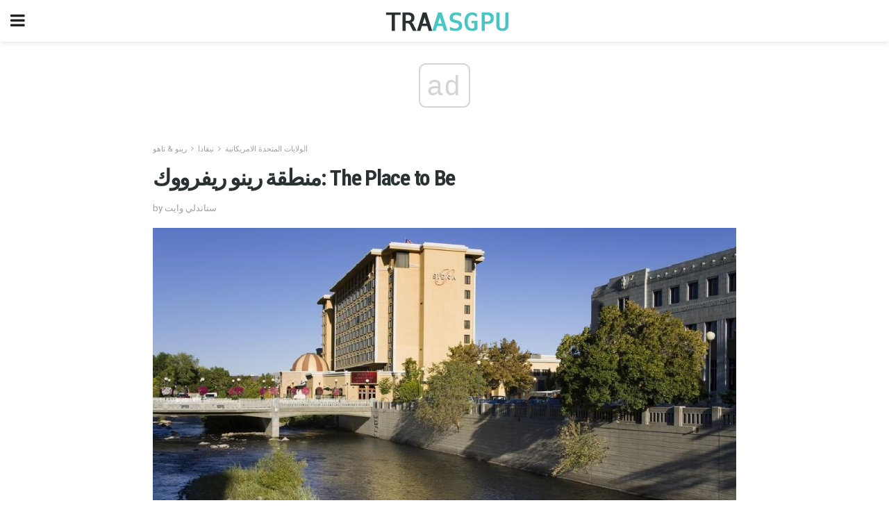

--- FILE ---
content_type: text/html; charset=UTF-8
request_url: https://ar.traasgpu.com/%D9%85%D9%86%D8%B7%D9%82%D8%A9-%D8%B1%D9%8A%D9%86%D9%88-%D8%B1%D9%8A%D9%81%D8%B1%D9%88%D9%88%D9%83-the-place-to-be/
body_size: 14738
content:
<!doctype html>
<html amp>
<head>
<meta charset="utf-8">
<meta name="viewport" content="width=device-width,initial-scale=1,minimum-scale=1,maximum-scale=1,user-scalable=no">
<link rel="canonical" href="https://ar.traasgpu.com/%D9%85%D9%86%D8%B7%D9%82%D8%A9-%D8%B1%D9%8A%D9%86%D9%88-%D8%B1%D9%8A%D9%81%D8%B1%D9%88%D9%88%D9%83-the-place-to-be/">
<script custom-element="amp-sidebar" src="https://cdn.ampproject.org/v0/amp-sidebar-0.1.js" async></script>
<link rel="icon" href="https://ar.traasgpu.com/wp-content/themes/jnews-travel/images/cropped-favicon-32x32.png" sizes="32x32" />
<link rel="icon" href="https://ar.traasgpu.com/wp-content/themes/jnews-travel/images/cropped-favicon-192x192.png" sizes="192x192" />
<link rel="apple-touch-icon-precomposed" href="https://ar.traasgpu.com/wp-content/themes/jnews-travel/images/cropped-favicon-180x180.png" />
<link href="https://maxcdn.bootstrapcdn.com/font-awesome/4.7.0/css/font-awesome.min.css" rel="stylesheet" type="text/css">
<title>منطقة رينو ريفرووك: The Place to Be</title>

<script src="https://cdn.ampproject.org/v0.js" async></script>
<link rel="stylesheet" href="https://fonts.googleapis.com/css?family=Roboto%3Aregular%2C700%7CRoboto+Condensed%3Aregular%2C700" >
<style amp-boilerplate>body{-webkit-animation:-amp-start 8s steps(1,end) 0s 1 normal both;-moz-animation:-amp-start 8s steps(1,end) 0s 1 normal both;-ms-animation:-amp-start 8s steps(1,end) 0s 1 normal both;animation:-amp-start 8s steps(1,end) 0s 1 normal both}@-webkit-keyframes -amp-start{from{visibility:hidden}to{visibility:visible}}@-moz-keyframes -amp-start{from{visibility:hidden}to{visibility:visible}}@-ms-keyframes -amp-start{from{visibility:hidden}to{visibility:visible}}@-o-keyframes -amp-start{from{visibility:hidden}to{visibility:visible}}@keyframes -amp-start{from{visibility:hidden}to{visibility:visible}}</style>
<noscript>
	<style amp-boilerplate>body{-webkit-animation:none;-moz-animation:none;-ms-animation:none;animation:none}</style>
</noscript>
<style amp-custom>
	/*** Generic WP ***/
	/*.alignright {
	float: right;
	}
	.alignleft {
	float: left;
	}*/
	.aligncenter {
	display: block;
	margin-left: auto;
	margin-right: auto;
	}
	.amp-wp-enforced-sizes {
	/** Our sizes fallback is 100vw, and we have a padding on the container; the max-width here prevents the element from overflowing. **/
	max-width: 100%;
	margin: 0 auto;
	}
	.amp-wp-unknown-size img {
	/** Worst case scenario when we can't figure out dimensions for an image. **/
	/** Force the image into a box of fixed dimensions and use object-fit to scale. **/
	object-fit: contain;
	}
	/* Clearfix */
	.clearfix:before, .clearfix:after {
	content: " ";
	display: table;
	}
	.clearfix:after {
	clear: both;
	}
	/*** Theme Styles ***/
	.amp-wp-content, .amp-wp-title-bar div {
	margin: 0 auto;
	max-width: 600px;
	}
	body, html {
	height: 100%;
	margin: 0;
	}
	body {
	background-color: #FFFFFF;
	color: #3c4344;
	font-family: -apple-system, BlinkMacSystemFont, "Segoe UI", "Roboto", "Oxygen-Sans", "Ubuntu", "Cantarell", "Helvetica Neue", sans-serif;
	font-size: 14px;
	line-height: 1.785714285714286em;
	text-rendering: optimizeLegibility;
	-webkit-font-smoothing: antialiased;
	-moz-osx-font-smoothing: grayscale;
	}
	h1,
	h2,
	h3,
	h4,
	h5,
	h6,
	.amp-wp-title {
	color: #293132;
	}
	body,
	input,
	textarea,
	select,
	.chosen-container-single .chosen-single,
	.btn,
	.button {
	font-family: Roboto;
	}
	.amp-wp-title {
	font-family: Roboto Condensed;
	}
	::-moz-selection {
	background: #fde69a;
	color: #212121;
	text-shadow: none;
	}
	::-webkit-selection {
	background: #fde69a;
	color: #212121;
	text-shadow: none;
	}
	::selection {
	background: #fde69a;
	color: #212121;
	text-shadow: none;
	}
	p, ol, ul, figure {
	margin: 0 0 1em;
	padding: 0;
	}
	a, a:visited {
	text-decoration: none;
	}
	a:hover, a:active, a:focus {
	color: #212121;
	}
	/*** Global Color ***/
	a,
	a:visited,
	#breadcrumbs a:hover,
	.amp-related-content h3 a:hover,
	.amp-related-content h3 a:focus,
	.bestprice .price, .jeg_review_title
	{
	color: #49c5c4;
	}
	/*** Header ***/
	.amp-wp-header {
	text-align: center;
	background-color: #fff;
	height: 60px;
	box-shadow: 0 2px 6px rgba(0, 0, 0,.1);
	}
	.amp-wp-header.dark {
	background-color: #212121;
	}
	.amp-wp-header .jeg_mobile_logo {
	background-image: url(https://ar.traasgpu.com/wp-content/themes/jnews-travel/images/travel_logo.png);
	}
	@media
	only screen and (-webkit-min-device-pixel-ratio: 2),
	only screen and (   min--moz-device-pixel-ratio: 2),
	only screen and (     -o-min-device-pixel-ratio: 2/1),
	only screen and (        min-device-pixel-ratio: 2),
	only screen and (                min-resolution: 192dpi),
	only screen and (                min-resolution: 2dppx) {
	.amp-wp-header .jeg_mobile_logo {
	background-image: url(https://ar.traasgpu.com/wp-content/themes/jnews-travel/images/travel_logo2x.png);
	background-size: 180px;
	}
	}
	.amp-wp-header div {
	color: #fff;
	font-size: 1em;
	font-weight: 400;
	margin: 0 auto;
	position: relative;
	display: block;
	width: 100%;
	height: 100%;
	}
	.amp-wp-header a {
	text-align: center;
	width: 100%;
	height: 100%;
	display: block;
	background-position: center center;
	background-repeat: no-repeat;
	}
	.amp-wp-site-icon {
	vertical-align: middle;
	}
	/*** Article ***/
	.amp-wp-article {
	color: #333;
	font-size: 16px;
	line-height: 1.625em;
	margin: 22px auto 30px;
	padding: 0 15px;
	max-width: 840px;
	overflow-wrap: break-word;
	word-wrap: break-word;
	}
	/* Article Breadcrumb */
	.amp-wp-breadcrumb {
	margin: -5px auto 10px;
	font-size: 11px;
	color: #a0a0a0;
	}
	#breadcrumbs a {
	color: #53585c;
	}
	#breadcrumbs .fa {
	padding: 0 3px
	}
	#breadcrumbs .breadcrumb_last_link a {
	color: #a0a0a0
	}
	/* Article Header */
	.amp-wp-article-header {
	margin-bottom: 15px;
	}
	.amp-wp-title {
	display: block;
	width: 100%;
	font-size: 32px;
	font-weight: bold;
	line-height: 1.15;
	margin: 0 0 .4em;
	letter-spacing: -0.04em;
	}
	/* Article Meta */
	.amp-wp-meta {
	color: #a0a0a0;
	list-style: none;
	font-size: smaller;
	}
	.amp-wp-meta li {
	display: inline-block;
	line-height: 1;
	}
	.amp-wp-byline amp-img, .amp-wp-byline .amp-wp-author {
	display: inline-block;
	}
	.amp-wp-author a {
	font-weight: bold;
	}
	.amp-wp-byline amp-img {
	border-radius: 100%;
	position: relative;
	margin-right: 6px;
	vertical-align: middle;
	}
	.amp-wp-posted-on {
	margin-left: 5px;
	}
	.amp-wp-posted-on:before {
	content: '\2014';
	margin-right: 5px;
	}
	/* Featured image */
	/* .amp-wp-article .amp-wp-article-featured-image {
	margin: 0 -15px 15px;
	max-width: none;
	} */
	.amp-wp-article-featured-image amp-img {
	margin: 0 auto;
	}
	.amp-wp-article-featured-image.wp-caption .wp-caption-text {
	margin: 0 18px;
	}
	/* Social Share */
	.jeg_share_amp_container {
	margin: 0 0 15px;
	}
	.jeg_sharelist {
	float: none;
	display: -webkit-flex;
	display: -ms-flexbox;
	display: flex;
	-webkit-flex-wrap: wrap;
	-ms-flex-wrap: wrap;
	flex-wrap: wrap;
	-webkit-align-items: flex-start;
	-ms-flex-align: start;
	align-items: flex-start;
	}
	.jeg_share_button a {
	display: -webkit-flex;
	display: -ms-flexbox;
	display: flex;
	-webkit-flex: 1;
	-ms-flex: 1;
	flex: 1;
	-webkit-justify-content: center;
	-ms-flex-pack: center;
	justify-content: center;
	-webkit-backface-visibility: hidden;
	backface-visibility: hidden;
	}
	.jeg_share_button a {
	float: left;
	width: auto;
	height: 32px;
	line-height: 32px;
	white-space: nowrap;
	padding: 0 10px;
	color: #fff;
	background: #212121;
	margin: 0 5px 5px 0;
	border-radius: 3px;
	text-align: center;
	-webkit-transition: .2s;
	-o-transition: .2s;
	transition: .2s;
	}
	.jeg_share_button a:last-child {
	margin-right: 0
	}
	.jeg_share_button a:hover {
	opacity: .75
	}
	.jeg_share_button a > span {
	display: none;
	}
	.jeg_share_button .fa {
	font-size: 16px;
	line-height: inherit;
	}
	.jeg_share_button .jeg_btn-facebook {
	background: #45629f;
	}
	.jeg_share_button .jeg_btn-twitter {
	background: #5eb2ef;
	}
	.jeg_share_button .jeg_btn-pinterest {
	background: #e02647;
	}
	.jeg_share_button .jeg_btn-google-plus {
	background: #df5443;
	}
	/*** Article Content ***/
	.amp-wp-article-content {
	color: #3c4344;
	}
	.amp-wp-article-content ul, .amp-wp-article-content ol {
	margin: 0 0 1.5em 1.5em;
	}
	.amp-wp-article-content li {
	margin-bottom: 0.5em;
	}
	.amp-wp-article-content ul {
	list-style: square;
	}
	.amp-wp-article-content ol {
	list-style: decimal;
	}
	.amp-wp-article-content ul.fa-ul {
	list-style: none;
	margin-left: inherit;
	padding-left: inherit;
	}
	.amp-wp-article-content amp-img {
	margin: 0 auto 15px;
	}
	.amp-wp-article-content .wp-caption amp-img {
	margin-bottom: 0px;
	}
	.amp-wp-article-content amp-img.alignright {
	margin: 5px -15px 15px 15px;
	max-width: 60%;
	}
	.amp-wp-article-content amp-img.alignleft {
	margin: 5px 15px 15px -15px;
	max-width: 60%;
	}
	.amp-wp-article-content h1, .amp-wp-article-content h2, .amp-wp-article-content h3, .amp-wp-article-content h4, .amp-wp-article-content h5, .amp-wp-article-content h6 {
	font-weight: 500;
	}
	dt {
	font-weight: 600;
	}
	dd {
	margin-bottom: 1.25em;
	}
	em, cite {
	font-style: italic;
	}
	ins {
	background: #fcf8e3;
	}
	sub, sup {
	font-size: 62.5%;
	}
	sub {
	vertical-align: sub;
	bottom: 0;
	}
	sup {
	vertical-align: super;
	top: 0.25em;
	}
	/* Table */
	table {
	width: 100%;
	margin: 1em 0 30px;
	line-height: normal;
	color: #7b7b7b;
	}
	tr {
	border-bottom: 1px solid #eee;
	}
	tbody tr:hover {
	color: #53585c;
	background: #f7f7f7;
	}
	thead tr {
	border-bottom: 2px solid #eee;
	}
	th, td {
	font-size: 0.85em;
	padding: 8px 20px;
	text-align: left;
	border-left: 1px solid #eee;
	border-right: 1px solid #eee;
	}
	th {
	color: #53585c;
	font-weight: bold;
	vertical-align: middle;
	}
	tbody tr:last-child, th:first-child, td:first-child, th:last-child, td:last-child {
	border: 0;
	}
	/* Quotes */
	blockquote {
	display: block;
	color: #7b7b7b;
	font-style: italic;
	padding-left: 1em;
	border-left: 4px solid #eee;
	margin: 0 0 15px 0;
	}
	blockquote p:last-child {
	margin-bottom: 0;
	}
	/* Captions */
	.wp-caption {
	max-width: 100%;
	box-sizing: border-box;
	}
	.wp-caption.alignleft {
	margin: 5px 20px 20px 0;
	}
	.wp-caption.alignright {
	margin: 5px 0 20px 20px;
	}
	.wp-caption .wp-caption-text {
	margin: 3px 0 1em;
	font-size: 12px;
	color: #a0a0a0;
	text-align: center;
	}
	.wp-caption a {
	color: #a0a0a0;
	text-decoration: underline;
	}
	/* AMP Media */
	amp-carousel {
	margin-top: -25px;
	}
	.amp-wp-article-content amp-carousel amp-img {
	border: none;
	}
	amp-carousel > amp-img > img {
	object-fit: contain;
	}
	.amp-wp-iframe-placeholder {
	background-color: #212121;
	background-size: 48px 48px;
	min-height: 48px;
	}
	/* Shortcodes */
	.intro-text {
	font-size: larger;
	line-height: 1.421em;
	letter-spacing: -0.01em;
	}
	.dropcap {
	display: block;
	float: left;
	margin: 0.04em 0.2em 0 0;
	color: #212121;
	font-size: 3em;
	line-height: 1;
	padding: 10px 15px;
	}
	.dropcap.rounded {
	border-radius: 10px;
	}
	/* Pull Quote */
	.pullquote {
	font-size: larger;
	border: none;
	padding: 0 1em;
	position: relative;
	text-align: center;
	}
	.pullquote:before, .pullquote:after {
	content: '';
	display: block;
	width: 50px;
	height: 2px;
	background: #eee;
	}
	.pullquote:before {
	margin: 1em auto 0.65em;
	}
	.pullquote:after {
	margin: 0.75em auto 1em;
	}
	/* Article Review */
	.jeg_review_wrap {
	border-top: 3px solid #eee;
	padding-top: 20px;
	margin: 40px 0;
	}
	.jeg_reviewheader {
	margin-bottom: 20px;
	}
	.jeg_review_title {
	font-weight: bold;
	margin: 0 0 20px;
	}
	.jeg_review_wrap .jeg_review_subtitle {
	font-size: smaller;
	line-height: 1.4em;
	margin: 0 0 5px;
	}
	.jeg_review_wrap h3 {
	font-size: 16px;
	font-weight: bolder;
	margin: 0 0 10px;
	text-transform: uppercase;
	}
	.review_score {
	float: left;
	color: #fff;
	text-align: center;
	width: 70px;
	margin-right: 15px;
	}
	.review_score .score_text {
	background: rgba(0, 0, 0, 0.08);
	}
	.score_good {
	background: #0D86F7;
	}
	.score_avg {
	background: #A20DF7;
	}
	.score_bad {
	background: #F70D0D;
	}
	.score_value {
	display: block;
	font-size: 26px;
	font-weight: bold;
	line-height: normal;
	padding: 10px 0;
	}
	.score_value .percentsym {
	font-size: 50%;
	vertical-align: super;
	margin-right: -0.45em;
	}
	.score_text {
	display: block;
	padding: 3px 0;
	font-size: 12px;
	letter-spacing: 1.5px;
	text-transform: uppercase;
	text-rendering: auto;
	-webkit-font-smoothing: auto;
	-moz-osx-font-smoothing: auto;
	}
	.jeg_reviewdetail {
	margin-bottom: 30px;
	background: #f5f5f5;
	border-radius: 3px;
	width: 100%;
	}
	.conspros {
	padding: 15px 20px;
	}
	.jeg_reviewdetail .conspros:first-child {
	border-bottom: 1px solid #e0e0e0;
	}
	.jeg_reviewdetail ul {
	margin: 0;
	list-style-type: none;
	font-size: smaller;
	}
	.jeg_reviewdetail li {
	padding-left: 22px;
	position: relative;
	}
	.jeg_reviewdetail li > i {
	color: #a0a0a0;
	position: absolute;
	left: 0;
	top: -1px;
	font-style: normal;
	font-size: 14px;
	}
	.jeg_reviewdetail li > i:before {
	font-family: 'FontAwesome';
	content: "\f00c";
	display: inline-block;
	text-rendering: auto;
	-webkit-font-smoothing: antialiased;
	-moz-osx-font-smoothing: grayscale;
	}
	.jeg_reviewdetail .conspros:last-child li > i:before {
	content: "\f00d";
	}
	/* Review Breakdown */
	.jeg_reviewscore {
	padding: 15px 20px;
	border: 2px solid #eee;
	border-radius: 3px;
	margin-bottom: 30px;
	}
	.jeg_reviewscore ul {
	margin: 0;
	font-family: inherit;
	}
	.jeg_reviewscore li {
	margin: 1em 0;
	padding: 0;
	font-size: 13px;
	list-style: none;
	}
	/* Review Stars */
	.jeg_review_stars {
	font-size: 14px;
	color: #F7C90D;
	}
	.jeg_reviewstars li {
	border-top: 1px dotted #eee;
	padding-top: 8px;
	margin: 8px 0;
	}
	.jeg_reviewstars .reviewscore {
	float: right;
	font-size: 18px;
	color: #F7C90D;
	}
	/* Review Bars */
	.jeg_reviewbars .reviewscore {
	font-weight: bold;
	float: right;
	}
	.jeg_reviewbars .jeg_reviewbar_wrap, .jeg_reviewbars .barbg {
	height: 4px;
	border-radius: 2px;
	}
	.jeg_reviewbars .jeg_reviewbar_wrap {
	position: relative;
	background: #eee;
	clear: both;
	}
	.jeg_reviewbars .barbg {
	position: relative;
	display: block;
	background: #F7C90D;
	background: -moz-linear-gradient(left, rgba(247, 201, 13, 1) 0%, rgba(247, 201, 13, 1) 45%, rgba(247, 126, 13, 1) 100%);
	background: -webkit-linear-gradient(left, rgba(247, 201, 13, 1) 0%, rgba(247, 201, 13, 1) 45%, rgba(247, 126, 13, 1) 100%);
	background: linear-gradient(to right, rgba(247, 201, 13, 1) 0%, rgba(247, 201, 13, 1) 45%, rgba(247, 126, 13, 1) 100%);
	filter: progid:DXImageTransform.Microsoft.gradient(startColorstr='#f7c90d', endColorstr='#f77e0d', GradientType=1);
	}
	.jeg_reviewbars .barbg:after {
	width: 10px;
	height: 10px;
	border-radius: 100%;
	background: #fff;
	content: '';
	position: absolute;
	right: 0;
	display: block;
	border: 3px solid #F77E0D;
	top: -3px;
	box-sizing: border-box;
	}
	/* Product Deals */
	.jeg_deals h3 {
	text-transform: none;
	font-size: 18px;
	margin-bottom: 5px;
	font-weight: bold;
	}
	.dealstitle p {
	font-size: smaller;
	}
	.bestprice {
	margin-bottom: 1em;
	}
	.bestprice h4 {
	font-size: smaller;
	font-weight: bold;
	text-transform: uppercase;
	display: inline;
	}
	.bestprice .price {
	font-size: 1em;
	}
	.jeg_deals .price {
	font-weight: bold;
	}
	.jeg_deals a {
	color: #212121
	}
	/* Deals on Top Article */
	.jeg_deals_float {
	width: 100%;
	padding: 10px 15px 15px;
	background: #f5f5f5;
	border-radius: 3px;
	margin: 0 0 1.25em;
	box-sizing: border-box;
	}
	.jeg_deals_float h3 {
	font-size: smaller;
	margin: 0 0 5px;
	}
	.jeg_deals_float .jeg_storelist li {
	padding: 3px 7px;
	font-size: small;
	}
	ul.jeg_storelist {
	list-style: none;
	margin: 0;
	border: 1px solid #e0e0e0;
	font-family: inherit;
	}
	.jeg_storelist li {
	background: #fff;
	border-bottom: 1px solid #e0e0e0;
	padding: 5px 10px;
	margin: 0;
	font-size: 13px;
	}
	.jeg_storelist li:last-child {
	border-bottom: 0
	}
	.jeg_storelist li .priceinfo {
	float: right;
	}
	.jeg_storelist .productlink {
	display: inline-block;
	padding: 0 10px;
	color: #fff;
	border-radius: 2px;
	font-size: 11px;
	line-height: 20px;
	margin-left: 5px;
	text-transform: uppercase;
	font-weight: bold;
	}
	/* Article Footer Meta */
	.amp-wp-meta-taxonomy {
	display: block;
	list-style: none;
	margin: 20px 0;
	border-bottom: 2px solid #eee;
	}
	.amp-wp-meta-taxonomy span {
	font-weight: bold;
	}
	.amp-wp-tax-category, .amp-wp-tax-tag {
	font-size: smaller;
	line-height: 1.4em;
	margin: 0 0 1em;
	}
	.amp-wp-tax-tag span {
	font-weight: bold;
	margin-right: 3px;
	}
	.amp-wp-tax-tag a {
	color: #616161;
	background: #f5f5f5;
	display: inline-block;
	line-height: normal;
	padding: 3px 8px;
	margin: 0 3px 5px 0;
	-webkit-transition: all 0.2s linear;
	-o-transition: all 0.2s linear;
	transition: all 0.2s linear;
	}
	.amp-wp-tax-tag a:hover,
	.jeg_storelist .productlink {
	color: #fff;
	background: #49c5c4;
	}
	/* AMP Related */
	.amp-related-wrapper h2 {
	font-size: 16px;
	font-weight: bold;
	margin-bottom: 10px;
	}
	.amp-related-content {
	margin-bottom: 15px;
	overflow: hidden;
	}
	.amp-related-content amp-img {
	float: left;
	width: 100px;
	}
	.amp-related-text {
	margin-left: 100px;
	padding-left: 15px;
	}
	.amp-related-content h3 {
	font-size: 14px;
	font-weight: 500;
	line-height: 1.4em;
	margin: 0 0 5px;
	}
	.amp-related-content h3 a {
	color: #212121;
	}
	.amp-related-content .amp-related-meta {
	color: #a0a0a0;
	font-size: 10px;
	line-height: normal;
	text-transform: uppercase;
	}
	.amp-related-date {
	margin-left: 5px;
	}
	.amp-related-date:before {
	content: '\2014';
	margin-right: 5px;
	}
	/* AMP Comment */
	.amp-wp-comments-link {
	}
	.amp-wp-comments-link a {
	}
	/* AMP Footer */
	.amp-wp-footer {
	background: #f5f5f5;
	color: #999;
	text-align: center;
	}
	.amp-wp-footer .amp-wp-footer-inner {
	margin: 0 auto;
	padding: 15px;
	position: relative;
	}
	.amp-wp-footer h2 {
	font-size: 1em;
	line-height: 1.375em;
	margin: 0 0 .5em;
	}
	.amp-wp-footer .back-to-top {
	font-size: 11px;
	text-transform: uppercase;
	letter-spacing: 1px;
	}
	.amp-wp-footer p {
	font-size: 12px;
	line-height: 1.5em;
	margin: 1em 2em .6em;
	}
	.amp-wp-footer a {
	color: #53585c;
	text-decoration: none;
	}
	.amp-wp-social-footer a:not(:last-child) {
	margin-right: 0.8em;
	}
	/* AMP Ads */
	.amp_ad_wrapper {
	text-align: center;
	}
	/* AMP Sidebar */
	.toggle_btn,
	.amp-wp-header .jeg_search_toggle {
	color: #212121;
	background: transparent;
	font-size: 24px;
	top: 0;
	left: 0;
	position: absolute;
	display: inline-block;
	width: 50px;
	height: 60px;
	line-height: 60px;
	text-align: center;
	border: none;
	padding: 0;
	outline: 0;
	}
	.amp-wp-header.dark .toggle_btn,
	.amp-wp-header.dark .jeg_search_toggle {
	color: #fff;
	}
	.amp-wp-header .jeg_search_toggle {
	left: auto;
	right: 0;
	}
	#sidebar {
	background-color: #fff;
	width: 100%;
	max-width: 320px;
	}
	#sidebar > div:nth-child(3) {
	display: none;
	}
	.jeg_mobile_wrapper {
	height: 100%;
	overflow-x: hidden;
	overflow-y: auto;
	}
	.jeg_mobile_wrapper .nav_wrap {
	min-height: 100%;
	display: flex;
	flex-direction: column;
	position: relative;
	}
	.jeg_mobile_wrapper .nav_wrap:before {
	content: "";
	position: absolute;
	top: 0;
	left: 0;
	right: 0;
	bottom: 0;
	min-height: 100%;
	z-index: -1;
	}
	.jeg_mobile_wrapper .item_main {
	flex: 1;
	}
	.jeg_mobile_wrapper .item_bottom {
	-webkit-box-pack: end;
	-ms-flex-pack: end;
	justify-content: flex-end;
	}
	.jeg_aside_item {
	display: block;
	padding: 20px;
	border-bottom: 1px solid #eee;
	}
	.item_bottom .jeg_aside_item {
	padding: 10px 20px;
	border-bottom: 0;
	}
	.item_bottom .jeg_aside_item:first-child {
	padding-top: 20px;
	}
	.item_bottom .jeg_aside_item:last-child {
	padding-bottom: 20px;
	}
	.jeg_aside_item:last-child {
	border-bottom: 0;
	}
	.jeg_aside_item:after {
	content: "";
	display: table;
	clear: both;
	}
	/* Mobile Aside Widget */
	.jeg_mobile_wrapper .widget {
	display: block;
	padding: 20px;
	margin-bottom: 0;
	border-bottom: 1px solid #eee;
	}
	.jeg_mobile_wrapper .widget:last-child {
	border-bottom: 0;
	}
	.jeg_mobile_wrapper .widget .jeg_ad_module {
	margin-bottom: 0;
	}
	/* Mobile Menu Account */
	.jeg_aside_item.jeg_mobile_profile {
	display: none;
	}
	/* Mobile Menu */
	.jeg_navbar_mobile_wrapper {
	position: relative;
	z-index: 9;
	}
	.jeg_mobile_menu li a {
	color: #212121;
	margin-bottom: 15px;
	display: block;
	font-size: 18px;
	line-height: 1.444em;
	font-weight: bold;
	position: relative;
	}
	.jeg_mobile_menu li.sfHover > a, .jeg_mobile_menu li a:hover {
	color: #f70d28;
	}
	.jeg_mobile_menu,
	.jeg_mobile_menu ul {
	list-style: none;
	margin: 0px;
	}
	.jeg_mobile_menu ul {
	padding-bottom: 10px;
	padding-left: 20px;
	}
	.jeg_mobile_menu ul li a {
	color: #757575;
	font-size: 15px;
	font-weight: normal;
	margin-bottom: 12px;
	padding-bottom: 5px;
	border-bottom: 1px solid #eee;
	}
	.jeg_mobile_menu.sf-arrows .sfHover .sf-with-ul:after {
	-webkit-transform: rotate(90deg);
	transform: rotate(90deg);
	}
	/** Mobile Socials **/
	.jeg_mobile_wrapper .socials_widget {
	display: -webkit-box;
	display: -ms-flexbox;
	display: flex;
	}
	.jeg_mobile_wrapper .socials_widget a {
	margin-bottom: 0;
	display: block;
	}
	/* Mobile: Social Icon */
	.jeg_mobile_topbar .jeg_social_icon_block.nobg a {
	margin-right: 10px;
	}
	.jeg_mobile_topbar .jeg_social_icon_block.nobg a .fa {
	font-size: 14px;
	}
	/* Mobile Search */
	.jeg_navbar_mobile .jeg_search_wrapper {
	position: static;
	}
	.jeg_navbar_mobile .jeg_search_popup_expand {
	float: none;
	}
	.jeg_search_expanded .jeg_search_popup_expand .jeg_search_toggle {
	position: relative;
	}
	.jeg_navbar_mobile .jeg_search_expanded .jeg_search_popup_expand .jeg_search_toggle:before {
	border-color: transparent transparent #fff;
	border-style: solid;
	border-width: 0 8px 8px;
	content: "";
	right: 0;
	position: absolute;
	bottom: -1px;
	z-index: 98;
	}
	.jeg_navbar_mobile .jeg_search_expanded .jeg_search_popup_expand .jeg_search_toggle:after {
	border-color: transparent transparent #eee;
	border-style: solid;
	border-width: 0 9px 9px;
	content: "";
	right: -1px;
	position: absolute;
	bottom: 0px;
	z-index: 97;
	}
	.jeg_navbar_mobile .jeg_search_popup_expand .jeg_search_form:before,
	.jeg_navbar_mobile .jeg_search_popup_expand .jeg_search_form:after {
	display: none;
	}
	.jeg_navbar_mobile .jeg_search_popup_expand .jeg_search_form {
	width: auto;
	border-left: 0;
	border-right: 0;
	left: -15px;
	right: -15px;
	padding: 20px;
	-webkit-transform: none;
	transform: none;
	}
	.jeg_navbar_mobile .jeg_search_popup_expand .jeg_search_result {
	margin-top: 84px;
	width: auto;
	left: -15px;
	right: -15px;
	border: 0;
	}
	.jeg_navbar_mobile .jeg_search_form .jeg_search_button {
	font-size: 18px;
	}
	.jeg_navbar_mobile .jeg_search_wrapper .jeg_search_input {
	font-size: 18px;
	padding: .5em 40px .5em 15px;
	height: 42px;
	}
	.jeg_navbar_mobile .jeg_nav_left .jeg_search_popup_expand .jeg_search_form:before {
	right: auto;
	left: 16px;
	}
	.jeg_navbar_mobile .jeg_nav_left .jeg_search_popup_expand .jeg_search_form:after {
	right: auto;
	left: 15px;
	}
	.jeg_search_wrapper .jeg_search_input {
	width: 100%;
	vertical-align: middle;
	height: 40px;
	padding: 0.5em 30px 0.5em 14px;
	box-sizing: border-box;
	}
	.jeg_mobile_wrapper .jeg_search_result {
	width: 100%;
	border-left: 0;
	border-right: 0;
	right: 0;
	}
	.admin-bar .jeg_mobile_wrapper {
	padding-top: 32px;
	}
	.admin-bar .jeg_show_menu .jeg_menu_close {
	top: 65px;
	}
	/* Mobile Copyright */
	.jeg_aside_copyright {
	font-size: 11px;
	color: #757575;
	letter-spacing: .5px;
	}
	.jeg_aside_copyright a {
	color: inherit;
	border-bottom: 1px solid #aaa;
	}
	.jeg_aside_copyright p {
	margin-bottom: 1.2em;
	}
	.jeg_aside_copyright p:last-child {
	margin-bottom: 0;
	}
	/* Social Icon */
	.socials_widget a {
	display: inline-block;
	margin: 0 10px 10px 0;
	text-decoration: none;
	}
	.socials_widget.nobg a {
	margin: 0 20px 15px 0;
	}
	.socials_widget a:last-child {
	margin-right: 0
	}
	.socials_widget.nobg a .fa {
	font-size: 18px;
	width: auto;
	height: auto;
	line-height: inherit;
	background: transparent;
	}
	.socials_widget a .fa {
	font-size: 1em;
	display: inline-block;
	width: 38px;
	line-height: 36px;
	white-space: nowrap;
	color: #fff;
	text-align: center;
	-webkit-transition: all 0.2s ease-in-out;
	-o-transition: all 0.2s ease-in-out;
	transition: all 0.2s ease-in-out;
	}
	.socials_widget.circle a .fa {
	border-radius: 100%;
	}
	/* Social Color */
	.socials_widget .jeg_rss .fa {
	background: #ff6f00;
	}
	.socials_widget .jeg_facebook .fa {
	background: #45629f;
	}
	.socials_widget .jeg_twitter .fa {
	background: #5eb2ef;
	}
	.socials_widget .jeg_google-plus .fa {
	background: #df5443;
	}
	.socials_widget .jeg_linkedin .fa {
	background: #0083bb;
	}
	.socials_widget .jeg_instagram .fa {
	background: #125d8f;
	}
	.socials_widget .jeg_pinterest .fa {
	background: #e02647;
	}
	.socials_widget .jeg_behance .fa {
	background: #1e72ff;
	}
	.socials_widget .jeg_dribbble .fa {
	background: #eb5590;
	}
	.socials_widget .jeg_reddit .fa {
	background: #5f99cf;
	}
	.socials_widget .jeg_stumbleupon .fa {
	background: #ff4e2e;
	}
	.socials_widget .jeg_vimeo .fa {
	background: #a1d048;
	}
	.socials_widget .jeg_github .fa {
	background: #313131;
	}
	.socials_widget .jeg_flickr .fa {
	background: #ff0077;
	}
	.socials_widget .jeg_tumblr .fa {
	background: #2d4862;
	}
	.socials_widget .jeg_soundcloud .fa {
	background: #ffae00;
	}
	.socials_widget .jeg_youtube .fa {
	background: #c61d23;
	}
	.socials_widget .jeg_twitch .fa {
	background: #6441a5;
	}
	.socials_widget .jeg_vk .fa {
	background: #3e5c82;
	}
	.socials_widget .jeg_weibo .fa {
	background: #ae2c00;
	}
	/* Social Color No Background*/
	.socials_widget.nobg .jeg_rss .fa {
	color: #ff6f00;
	}
	.socials_widget.nobg .jeg_facebook .fa {
	color: #45629f;
	}
	.socials_widget.nobg .jeg_twitter .fa {
	color: #5eb2ef;
	}
	.socials_widget.nobg .jeg_google-plus .fa {
	color: #df5443;
	}
	.socials_widget.nobg .jeg_linkedin .fa {
	color: #0083bb;
	}
	.socials_widget.nobg .jeg_instagram .fa {
	color: #125d8f;
	}
	.socials_widget.nobg .jeg_pinterest .fa {
	color: #e02647;
	}
	.socials_widget.nobg .jeg_behance .fa {
	color: #1e72ff;
	}
	.socials_widget.nobg .jeg_dribbble .fa {
	color: #eb5590;
	}
	.socials_widget.nobg .jeg_reddit .fa {
	color: #5f99cf;
	}
	.socials_widget.nobg .jeg_stumbleupon .fa {
	color: #ff4e2e;
	}
	.socials_widget.nobg .jeg_vimeo .fa {
	color: #a1d048;
	}
	.socials_widget.nobg .jeg_github .fa {
	color: #313131;
	}
	.socials_widget.nobg .jeg_flickr .fa {
	color: #ff0077;
	}
	.socials_widget.nobg .jeg_tumblr .fa {
	color: #2d4862;
	}
	.socials_widget.nobg .jeg_soundcloud .fa {
	color: #ffae00;
	}
	.socials_widget.nobg .jeg_youtube .fa {
	color: #c61d23;
	}
	.socials_widget.nobg .jeg_twitch .fa {
	color: #6441a5;
	}
	.socials_widget.nobg .jeg_vk .fa {
	color: #3e5c82;
	}
	.socials_widget.nobg .jeg_weibo .fa {
	color: #ae2c00;
	}
	/** Mobile Search Form **/
	.jeg_search_wrapper {
	position: relative;
	}
	.jeg_search_wrapper .jeg_search_form {
	display: block;
	position: relative;
	line-height: normal;
	min-width: 60%;
	}
	.jeg_search_no_expand .jeg_search_toggle {
	display: none;
	}
	.jeg_mobile_wrapper .jeg_search_result {
	width: 100%;
	border-left: 0;
	border-right: 0;
	right: 0;
	}
	.jeg_search_hide {
	display: none;
	}
	.jeg_mobile_wrapper .jeg_search_no_expand .jeg_search_input {
	box-shadow: inset 0 2px 2px rgba(0,0,0,.05);
	}
	.jeg_mobile_wrapper .jeg_search_result {
	width: 100%;
	border-left: 0;
	border-right: 0;
	right: 0;
	}
	.jeg_search_no_expand.round .jeg_search_input {
	border-radius: 33px;
	padding: .5em 15px;
	}
	.jeg_search_no_expand.round .jeg_search_button {
	padding-right: 12px;
	}
	input:not([type="submit"]) {
	display: inline-block;
	background: #fff;
	border: 1px solid #e0e0e0;
	border-radius: 0;
	padding: 7px 14px;
	height: 40px;
	outline: none;
	font-size: 14px;
	font-weight: 300;
	margin: 0;
	width: 100%;
	max-width: 100%;
	-webkit-transition: all 0.2s ease;
	transition: .25s ease;
	box-shadow: none;
	}
	input[type="submit"], .btn {
	border: none;
	background: #f70d28;
	color: #fff;
	padding: 0 20px;
	line-height: 40px;
	height: 40px;
	display: inline-block;
	cursor: pointer;
	text-transform: uppercase;
	font-size: 13px;
	font-weight: bold;
	letter-spacing: 2px;
	outline: 0;
	-webkit-appearance: none;
	-webkit-transition: .3s ease;
	transition: .3s ease;
	}
	.jeg_search_wrapper .jeg_search_button {
	color: #212121;
	background: transparent;
	border: 0;
	font-size: 14px;
	outline: none;
	cursor: pointer;
	position: absolute;
	height: auto;
	min-height: unset;
	top: 0;
	bottom: 0;
	right: 0;
	padding: 0 10px;
	transition: none;
	}
	/** Mobile Dark Scheme **/
	.dark .jeg_bg_overlay {
	background: #fff;
	}
	.dark .jeg_mobile_wrapper {
	background-color: #212121;
	color: #f5f5f5;
	}
	.dark .jeg_mobile_wrapper .jeg_search_result {
	background: rgba(0, 0, 0, .9);
	color: #f5f5f5;
	border: 0;
	}
	.dark .jeg_menu_close {
	color: #212121;
	}
	.dark .jeg_aside_copyright,
	.dark .profile_box a,
	.dark .jeg_mobile_menu li a,
	.dark .jeg_mobile_wrapper .jeg_search_result a,
	.dark .jeg_mobile_wrapper .jeg_search_result .search-link {
	color: #f5f5f5;
	}
	.dark .jeg_aside_copyright a {
	border-color: rgba(255, 255, 255, .8)
	}
	.dark .jeg_aside_item,
	.dark .jeg_mobile_menu ul li a,
	.dark .jeg_search_result.with_result .search-all-button {
	border-color: rgba(255, 255, 255, .15);
	}
	.dark .profile_links li a,
	.dark .jeg_mobile_menu.sf-arrows .sf-with-ul:after,
	.dark .jeg_mobile_menu ul li a {
	color: rgba(255, 255, 255, .5)
	}
	.dark .jeg_mobile_wrapper .jeg_search_no_expand .jeg_search_input {
	background: rgba(255, 255, 255, 0.1);
	border: 0;
	}
	.dark .jeg_mobile_wrapper .jeg_search_no_expand .jeg_search_button,
	.dark .jeg_mobile_wrapper .jeg_search_no_expand .jeg_search_input {
	color: #fafafa;
	}
	.dark .jeg_mobile_wrapper .jeg_search_no_expand .jeg_search_input::-webkit-input-placeholder {
	color: rgba(255, 255, 255, 0.75);
	}
	.dark .jeg_mobile_wrapper .jeg_search_no_expand .jeg_search_input:-moz-placeholder {
	color: rgba(255, 255, 255, 0.75);
	}
	.dark .jeg_mobile_wrapper .jeg_search_no_expand .jeg_search_input::-moz-placeholder {
	color: rgba(255, 255, 255, 0.75);
	}
	.dark .jeg_mobile_wrapper .jeg_search_no_expand .jeg_search_input:-ms-input-placeholder {
	color: rgba(255, 255, 255, 0.75);
	}
	/* RTL */
	.rtl .socials_widget.nobg a {
	margin: 0 0 15px 20px;
	}
	.rtl .amp-wp-social-footer a:not(:last-child) {
	margin-left: 0.8em;
	margin-right: 0;
	}
	.rtl .jeg_search_no_expand.round .jeg_search_input {
	padding: 15px 2.5em 15px .5em;
	}
	.rtl .jeg_share_button a {
	margin: 0 0px 5px 5px;
	}
	.rtl .jeg_share_button a:last-child {
	margin-left: 0;
	}
	.rtl blockquote {
	padding-left: 0;
	padding-right: 1em;
	border-left: 0;
	border-right-width: 4px;
	border-right: 4px solid #eee;
	}
	amp-consent {
	position: relative;
	}
	.gdpr-consent {
	bottom: 0;
	left: 0;
	overflow: hiddent;
	z-index: 1000;
	width: 100%;
	position: fixed;
	}
	.gdpr-consent-wrapper {
	text-align: center;
	padding: 15px 10px;
	background: #f5f5f5;
	position: relative;
	}
	.gdpr-consent-content h2 {
	margin: 10px 0;
	}
	.gdpr-consent-close {
	position: absolute;
	top: 10px;
	right: 10px;
	font-size: 24px;
	border:none;
	}
	.btn.gdpr-consent-button-y {
	background: #ddd;
	color: #212121;
	margin-right:10px;
	}
	#post-consent-ui {
	text-align: center;
	}
	#post-consent-ui a {
	background: none;
	color: #666;
	text-decoration: underline;
	font-weight: normal;
	font-size: 12px;
	letter-spacing: normal;
	}
	/* Responsive */
	@media screen and (max-width: 782px) {
	.admin-bar .jeg_mobile_wrapper {
	padding-top: 46px;
	}
	}
	@media only screen and (max-width: 320px) {
	#sidebar {
	max-width: 275px;
	}
	}
	/* Inline styles */
	.amp-wp-inline-cd3fd83777d6c6355d6adafe43e73051{max-width:280px;}.amp-wp-inline-51042a11e77fd5709c76b51534747d68{background-color:#ffffff;border-color:#ffffff;color:#000000;}

	#statcounter{width:1px;height:1px;}

	.zxcvb{ max-width: 600px;}
</style>
<script async custom-element="amp-ad" src="https://cdn.ampproject.org/v0/amp-ad-0.1.js"></script>


<!-- Load amp-analytics -->
<script async custom-element="amp-analytics" src="https://cdn.ampproject.org/v0/amp-analytics-0.1.js"></script>




<script async src="//cmp.optad360.io/items/09107575-951e-49a2-a0f2-adab90163e95.min.js"></script>
<script async src="//get.optad360.io/sf/9001176c-e89e-4b03-a11f-f5b00739d401/plugin.min.js"></script>

</head>
<body class="">




<amp-analytics type="gtag" data-credentials="include">
<script type="application/json">
{
  "vars" : {
    "gtag_id": "UA-159682558-1",
    "config" : {
      "UA-159682558-1": {
			"groups": "default",
			"site_speed_sample_rate": 100
		}
    }
  }
}
</script>
</amp-analytics>


<header id="#top" class="amp-wp-header normal">
	<div>
		<button on="tap:sidebar.toggle" class="toggle_btn"> <i class="fa fa-bars"></i> </button>
		<a class="jeg_mobile_logo" href="/" ></a>
	</div>
</header>
<amp-sidebar id="sidebar" layout="nodisplay" side="left" class="normal">
	<div class="jeg_mobile_wrapper">
		<div class="nav_wrap">
			<div class="item_main">
				<div class="jeg_aside_item">
					<ul class="jeg_mobile_menu">
	<li class="menu-item menu-item-type-post_type menu-item-object-page menu-item-home menu-item-has-children">
		<a href="https://ar.traasgpu.com/category/%D8%A7%D9%84%D9%88%D9%84%D8%A7%D9%8A%D8%A7%D8%AA-%D8%A7%D9%84%D9%85%D8%AA%D8%AD%D8%AF%D8%A9-%D8%A7%D9%84%D8%A7%D9%85%D8%B1%D9%8A%D9%83%D8%A7%D9%86%D9%8A%D8%A9/">الولايات المتحدة الامريكانية</a>

					<ul class="sub-menu">
							<li class="menu-item menu-item-type-post_type menu-item-object-page menu-item-home"><a href="https://ar.traasgpu.com/category/%D9%83%D8%A7%D9%84%D9%8A%D9%81%D9%88%D8%B1%D9%86%D9%8A%D8%A7/">كاليفورنيا</a></li>
							<li class="menu-item menu-item-type-post_type menu-item-object-page menu-item-home"><a href="https://ar.traasgpu.com/category/%D9%86%D9%8A%D9%88%D9%8A%D9%88%D8%B1%D9%83/">نيويورك</a></li>
							<li class="menu-item menu-item-type-post_type menu-item-object-page menu-item-home"><a href="https://ar.traasgpu.com/category/%D8%A3%D8%B1%D9%8A%D8%B2%D9%88%D9%86%D8%A7/">أريزونا</a></li>
							<li class="menu-item menu-item-type-post_type menu-item-object-page menu-item-home"><a href="https://ar.traasgpu.com/category/%D9%88%D8%A7%D8%B4%D9%86%D8%B7%D9%86-%D8%A7%D9%84%D8%B9%D8%A7%D8%B5%D9%85%D8%A9/">واشنطن العاصمة</a></li>
							<li class="menu-item menu-item-type-post_type menu-item-object-page menu-item-home"><a href="https://ar.traasgpu.com/category/%D9%81%D9%84%D9%88%D8%B1%D9%8A%D8%AF%D8%A7/">فلوريدا</a></li>
						</ul>
			</li>
	<li class="menu-item menu-item-type-post_type menu-item-object-page menu-item-home menu-item-has-children">
		<a href="https://ar.traasgpu.com/category/%D8%A3%D9%88%D8%B1%D9%88%D8%A8%D8%A7/">أوروبا</a>

					<ul class="sub-menu">
							<li class="menu-item menu-item-type-post_type menu-item-object-page menu-item-home"><a href="https://ar.traasgpu.com/category/%D9%81%D8%B1%D9%86%D8%B3%D8%A7/">فرنسا</a></li>
							<li class="menu-item menu-item-type-post_type menu-item-object-page menu-item-home"><a href="https://ar.traasgpu.com/category/%D8%A5%D9%86%D9%83%D9%84%D8%AA%D8%B1%D8%A7/">إنكلترا</a></li>
							<li class="menu-item menu-item-type-post_type menu-item-object-page menu-item-home"><a href="https://ar.traasgpu.com/category/%D8%A5%D9%8A%D8%B7%D8%A7%D9%84%D9%8A%D8%A7/">إيطاليا</a></li>
							<li class="menu-item menu-item-type-post_type menu-item-object-page menu-item-home"><a href="https://ar.traasgpu.com/category/%D8%A3%D9%84%D9%85%D8%A7%D9%86%D9%8A%D8%A7/">ألمانيا</a></li>
							<li class="menu-item menu-item-type-post_type menu-item-object-page menu-item-home"><a href="https://ar.traasgpu.com/category/%D8%A5%D8%B3%D8%A8%D8%A7%D9%86%D9%8A%D8%A7/">إسبانيا</a></li>
						</ul>
			</li>
	<li class="menu-item menu-item-type-post_type menu-item-object-page menu-item-home menu-item-has-children">
		<a href="https://ar.traasgpu.com/category/%D8%A2%D8%B3%D9%8A%D8%A7/">آسيا</a>

					<ul class="sub-menu">
							<li class="menu-item menu-item-type-post_type menu-item-object-page menu-item-home"><a href="https://ar.traasgpu.com/category/%D8%A7%D9%84%D8%B5%D9%8A%D9%86/">الصين</a></li>
							<li class="menu-item menu-item-type-post_type menu-item-object-page menu-item-home"><a href="https://ar.traasgpu.com/category/%D9%87%D9%88%D9%86%D8%BA-%D9%83%D9%88%D9%86%D8%BA/">هونغ كونغ</a></li>
							<li class="menu-item menu-item-type-post_type menu-item-object-page menu-item-home"><a href="https://ar.traasgpu.com/category/%D8%AA%D8%A7%D9%8A%D9%84%D8%A7%D9%86%D8%AF/">تايلاند</a></li>
							<li class="menu-item menu-item-type-post_type menu-item-object-page menu-item-home"><a href="https://ar.traasgpu.com/category/%D8%B1%D9%88%D8%B3%D9%8A%D8%A7/">روسيا</a></li>
							<li class="menu-item menu-item-type-post_type menu-item-object-page menu-item-home"><a href="https://ar.traasgpu.com/category/%D8%A3%D9%86%D8%AF%D9%88%D9%86%D9%8A%D8%B3%D9%8A%D8%A7/">أندونيسيا</a></li>
						</ul>
			</li>
	<li class="menu-item menu-item-type-post_type menu-item-object-page menu-item-home menu-item-has-children">
		<a href="https://ar.traasgpu.com/category/%D9%88%D8%AD%D9%8A/">وحي</a>

					<ul class="sub-menu">
							<li class="menu-item menu-item-type-post_type menu-item-object-page menu-item-home"><a href="https://ar.traasgpu.com/category/%D8%A7%D9%84%D9%81%D9%86%D8%A7%D8%AF%D9%82/">الفنادق</a></li>
							<li class="menu-item menu-item-type-post_type menu-item-object-page menu-item-home"><a href="https://ar.traasgpu.com/category/%D9%85%D9%86%D8%AA%D8%AC%D8%B9%D8%A7%D8%AA/">منتجعات</a></li>
							<li class="menu-item menu-item-type-post_type menu-item-object-page menu-item-home"><a href="https://ar.traasgpu.com/category/%D8%B9%D8%B7%D9%84%D8%A7%D8%AA-%D8%B1%D9%88%D9%85%D8%A7%D9%86%D8%B3%D9%8A%D8%A9/">عطلات رومانسية</a></li>
							<li class="menu-item menu-item-type-post_type menu-item-object-page menu-item-home"><a href="https://ar.traasgpu.com/category/%D9%85%D8%BA%D8%A7%D9%85%D8%B1%D8%A9/">مغامرة</a></li>
							<li class="menu-item menu-item-type-post_type menu-item-object-page menu-item-home"><a href="https://ar.traasgpu.com/category/%D8%B3%D9%81%D8%B1-%D8%A7%D9%84%D8%B9%D8%A7%D8%A6%D9%84%D8%A9/">سفر العائلة</a></li>
						</ul>
			</li>
	<li class="menu-item menu-item-type-post_type menu-item-object-page menu-item-home menu-item-has-children">
		<a href="https://ar.traasgpu.com/category/%D9%83%D9%86%D8%AF%D8%A7/">كندا</a>

					<ul class="sub-menu">
							<li class="menu-item menu-item-type-post_type menu-item-object-page menu-item-home"><a href="https://ar.traasgpu.com/category/%D9%85%D9%88%D9%86%D8%AA%D8%B1%D9%8A%D8%A7%D9%84/">مونتريال</a></li>
							<li class="menu-item menu-item-type-post_type menu-item-object-page menu-item-home"><a href="https://ar.traasgpu.com/category/%D9%81%D8%A7%D9%86%D9%83%D9%88%D9%81%D8%B1/">فانكوفر</a></li>
							<li class="menu-item menu-item-type-post_type menu-item-object-page menu-item-home"><a href="https://ar.traasgpu.com/category/%D8%AA%D9%88%D8%B1%D9%88%D9%86%D8%AA%D9%88/">تورونتو</a></li>
							<li class="menu-item menu-item-type-post_type menu-item-object-page menu-item-home"><a href="https://ar.traasgpu.com/category/%D9%85%D8%AF%D9%8A%D9%86%D8%A9-%D9%83%D9%8A%D8%A8%D9%8A%D9%83/">مدينة كيبيك</a></li>
							<li class="menu-item menu-item-type-post_type menu-item-object-page menu-item-home"><a href="https://ar.traasgpu.com/category/%D8%B4%D9%84%D8%A7%D9%84%D8%A7%D8%AA-%D9%86%D9%8A%D8%A7%D8%AC%D8%B1%D8%A7/">شلالات نياجرا</a></li>
						</ul>
			</li>
	<li class="menu-item menu-item-type-post_type menu-item-object-page menu-item-home menu-item-has-children">
		<a href="https://ar.traasgpu.com/category/%D8%A7%D9%84%D8%A3%D9%85%D8%A7%D9%83%D9%86/">الأماكن</a>

					<ul class="sub-menu">
							<li class="menu-item menu-item-type-post_type menu-item-object-page menu-item-home"><a href="https://ar.traasgpu.com/category/%D8%A3%D9%88%D8%B1%D9%88%D8%A8%D8%A7/">أوروبا</a></li>
							<li class="menu-item menu-item-type-post_type menu-item-object-page menu-item-home"><a href="https://ar.traasgpu.com/category/%D8%A2%D8%B3%D9%8A%D8%A7/">آسيا</a></li>
							<li class="menu-item menu-item-type-post_type menu-item-object-page menu-item-home"><a href="https://ar.traasgpu.com/category/%D8%A3%D9%81%D8%B1%D9%8A%D9%82%D9%8A%D8%A7-%D9%88%D8%A7%D9%84%D8%B4%D8%B1%D9%82-%D8%A7%D9%84%D8%A3%D9%88%D8%B3%D8%B7/">أفريقيا والشرق الأوسط</a></li>
							<li class="menu-item menu-item-type-post_type menu-item-object-page menu-item-home"><a href="https://ar.traasgpu.com/category/%D8%A3%D9%85%D8%B1%D9%8A%D9%83%D8%A7-%D8%A7%D9%84%D9%88%D8%B3%D8%B7%D9%89-%D9%88%D8%A7%D9%84%D8%AC%D9%86%D9%88%D8%A8%D9%8A%D8%A9/">أمريكا الوسطى والجنوبية</a></li>
							<li class="menu-item menu-item-type-post_type menu-item-object-page menu-item-home"><a href="https://ar.traasgpu.com/category/%D8%A7%D9%84%D9%88%D9%84%D8%A7%D9%8A%D8%A7%D8%AA-%D8%A7%D9%84%D9%85%D8%AA%D8%AD%D8%AF%D8%A9-%D8%A7%D9%84%D8%A7%D9%85%D8%B1%D9%8A%D9%83%D8%A7%D9%86%D9%8A%D8%A9/">الولايات المتحدة الامريكانية</a></li>
						</ul>
			</li>
	<li class="menu-item menu-item-type-post_type menu-item-object-page menu-item-home menu-item-has-children">
		<a href="https://ar.traasgpu.com/category/%D9%85%D9%86%D8%B7%D9%82%D8%A9-%D8%A7%D9%84%D8%A8%D8%AD%D8%B1-%D8%A7%D9%84%D9%83%D8%A7%D8%B1%D9%8A%D8%A8%D9%8A/">منطقة البحر الكاريبي</a>

					<ul class="sub-menu">
							<li class="menu-item menu-item-type-post_type menu-item-object-page menu-item-home"><a href="https://ar.traasgpu.com/category/%D8%A8%D9%88%D8%B1%D8%AA%D9%88%D8%B1%D9%8A%D9%83%D9%88/">بورتوريكو</a></li>
							<li class="menu-item menu-item-type-post_type menu-item-object-page menu-item-home"><a href="https://ar.traasgpu.com/category/%D8%AC%D8%A7%D9%85%D8%A7%D9%8A%D9%83%D8%A7/">جامايكا</a></li>
							<li class="menu-item menu-item-type-post_type menu-item-object-page menu-item-home"><a href="https://ar.traasgpu.com/category/%D8%A7%D9%84%D8%A8%D8%A7%D9%87%D8%A7%D9%85%D8%A7/">الباهاما</a></li>
							<li class="menu-item menu-item-type-post_type menu-item-object-page menu-item-home"><a href="https://ar.traasgpu.com/category/%D8%AC%D9%85%D9%87%D9%88%D8%B1%D9%8A%D8%A9-%D8%A7%D9%84%D8%AF%D9%88%D9%85%D9%86%D9%8A%D9%83%D8%A7%D9%86/">جمهورية الدومنيكان</a></li>
							<li class="menu-item menu-item-type-post_type menu-item-object-page menu-item-home"><a href="https://ar.traasgpu.com/category/%D9%83%D9%88%D8%A8%D8%A7/">كوبا</a></li>
						</ul>
			</li>
	<li class="menu-item menu-item-type-post_type menu-item-object-page menu-item-home menu-item-has-children">
		<a href="https://ar.traasgpu.com/category/%D8%A7%D9%84%D9%87%D9%86%D8%AF/">الهند</a>

					<ul class="sub-menu">
							<li class="menu-item menu-item-type-post_type menu-item-object-page menu-item-home"><a href="https://ar.traasgpu.com/category/%D9%85%D8%A7%D9%87%D8%A7%D8%B1%D8%A7%D8%B4%D8%AA%D8%B1%D8%A7/">ماهاراشترا</a></li>
							<li class="menu-item menu-item-type-post_type menu-item-object-page menu-item-home"><a href="https://ar.traasgpu.com/category/%D8%AF%D9%84%D9%87%D9%8A/">دلهي</a></li>
							<li class="menu-item menu-item-type-post_type menu-item-object-page menu-item-home"><a href="https://ar.traasgpu.com/category/%D8%BA%D9%88%D8%A7/">غوا</a></li>
							<li class="menu-item menu-item-type-post_type menu-item-object-page menu-item-home"><a href="https://ar.traasgpu.com/category/%D8%B1%D8%A7%D8%AC%D8%B3%D8%AA%D8%A7%D9%86/">راجستان</a></li>
							<li class="menu-item menu-item-type-post_type menu-item-object-page menu-item-home"><a href="https://ar.traasgpu.com/category/%D9%88%D9%84%D8%A7%D9%8A%D8%A9-%D8%A7%D9%84%D8%A8%D9%86%D8%BA%D8%A7%D9%84-%D8%A7%D9%84%D8%BA%D8%B1%D8%A8%D9%8A%D8%A9/">ولاية البنغال الغربية</a></li>
						</ul>
			</li>
	<li class="menu-item menu-item-type-post_type menu-item-object-page menu-item-home menu-item-has-children">
		<a href="https://ar.traasgpu.com/category/%D8%A3%D9%85%D8%B1%D9%8A%D9%83%D8%A7-%D8%A7%D9%84%D9%88%D8%B3%D8%B7%D9%89-%D9%88%D8%A7%D9%84%D8%AC%D9%86%D9%88%D8%A8%D9%8A%D8%A9/">أمريكا الوسطى والجنوبية</a>

					<ul class="sub-menu">
							<li class="menu-item menu-item-type-post_type menu-item-object-page menu-item-home"><a href="https://ar.traasgpu.com/category/%D8%A8%D9%8A%D8%B1%D9%88/">بيرو</a></li>
							<li class="menu-item menu-item-type-post_type menu-item-object-page menu-item-home"><a href="https://ar.traasgpu.com/category/%D8%A7%D9%84%D8%A8%D8%B1%D8%A7%D8%B2%D9%8A%D9%84/">البرازيل</a></li>
							<li class="menu-item menu-item-type-post_type menu-item-object-page menu-item-home"><a href="https://ar.traasgpu.com/category/%D9%83%D9%88%D8%B3%D8%AA%D8%A7-%D8%B1%D9%8A%D9%83%D8%A7/">كوستا ريكا</a></li>
							<li class="menu-item menu-item-type-post_type menu-item-object-page menu-item-home"><a href="https://ar.traasgpu.com/category/%D9%83%D9%88%D9%84%D9%88%D9%85%D8%A8%D9%8A%D8%A7/">كولومبيا</a></li>
							<li class="menu-item menu-item-type-post_type menu-item-object-page menu-item-home"><a href="https://ar.traasgpu.com/category/%D8%A7%D9%84%D8%A3%D8%B1%D8%AC%D9%86%D8%AA%D9%8A%D9%86/">الأرجنتين</a></li>
						</ul>
			</li>
	<li class="menu-item menu-item-type-post_type menu-item-object-page menu-item-home menu-item-has-children">
		<a href="https://ar.traasgpu.com/category/%D8%AA%D8%AE%D8%B7%D9%8A%D8%B7-%D8%A7%D9%84%D8%B1%D8%AD%D9%84%D8%A9/">تخطيط الرحلة</a>

					<ul class="sub-menu">
							<li class="menu-item menu-item-type-post_type menu-item-object-page menu-item-home"><a href="https://ar.traasgpu.com/category/%D8%A7%D9%84%D8%B3%D9%81%D8%B1-%D8%AC%D9%88%D8%A7/">السفر جوا</a></li>
							<li class="menu-item menu-item-type-post_type menu-item-object-page menu-item-home"><a href="https://ar.traasgpu.com/category/%D8%A7%D9%84%D8%AA%D9%83%D9%86%D9%88%D9%84%D9%88%D8%AC%D9%8A%D8%A7-%D9%88%D8%A7%D9%84%D8%B9%D8%AA%D8%A7%D8%AF/">التكنولوجيا والعتاد</a></li>
							<li class="menu-item menu-item-type-post_type menu-item-object-page menu-item-home"><a href="https://ar.traasgpu.com/category/%D9%85%D9%8A%D8%B2%D8%A7%D9%86%D9%8A%D8%A9-%D8%A7%D9%84%D8%B3%D9%81%D8%B1/">ميزانية السفر</a></li>
							<li class="menu-item menu-item-type-post_type menu-item-object-page menu-item-home"><a href="https://ar.traasgpu.com/category/%D8%A7%D9%84%D8%B1%D8%AD%D9%84%D8%A7%D8%AA-%D8%A7%D9%84%D8%A8%D8%AD%D8%B1%D9%8A%D8%A9/">الرحلات البحرية</a></li>
							<li class="menu-item menu-item-type-post_type menu-item-object-page menu-item-home"><a href="https://ar.traasgpu.com/category/%D8%AA%D8%A3%D8%AC%D9%8A%D8%B1-%D8%A7%D9%84%D8%B3%D9%8A%D8%A7%D8%B1%D8%A7%D8%AA/">تأجير السيارات</a></li>
						</ul>
			</li>
					</ul>
				</div>
			</div>
			<div class="item_bottom">
			</div>
		</div>
	</div>
</amp-sidebar>





<article class="amp-wp-article">
	<div class="amp-wp-breadcrumb">
		<div id="breadcrumbs">
			<span class="breadcrumb_last_link"><a href="https://ar.traasgpu.com/category/%D8%A7%D9%84%D9%88%D9%84%D8%A7%D9%8A%D8%A7%D8%AA-%D8%A7%D9%84%D9%85%D8%AA%D8%AD%D8%AF%D8%A9-%D8%A7%D9%84%D8%A7%D9%85%D8%B1%D9%8A%D9%83%D8%A7%D9%86%D9%8A%D8%A9/">الولايات المتحدة الامريكانية</a></span> <i class="fa fa-angle-right"></i> <span class="breadcrumb_last_link"><a href="https://ar.traasgpu.com/category/%D9%86%D9%8A%D9%81%D8%A7%D8%AF%D8%A7/">نيفادا</a></span> <i class="fa fa-angle-right"></i> <span class="breadcrumb_last_link"><a href="https://ar.traasgpu.com/category/%D8%B1%D9%8A%D9%86%D9%88-%D8%AA%D8%A7%D9%87%D9%88/">رينو & تاهو</a></span>		</div>
	</div>
	<header class="amp-wp-article-header">
		<h1 class="amp-wp-title">منطقة رينو ريفرووك: The Place to Be</h1>
		<ul class="amp-wp-meta">
			<li class="amp-wp-byline">

									<span class="amp-wp-author">by ستاندلي وايت</span>
							</li>
		</ul>
	</header>

			<figure class="amp-wp-article-featured-image wp-caption">
			<amp-img width="1024" height="576" src="https://medisf.traasgpu.com/ifis/ae5d02478f6b42f7-1024x576.jpg" class="attachment-large size-large wp-post-image amp-wp-enforced-sizes" layout="responsive" alt="منطقة رينو ريفرووك: The Place to Be"></amp-img>
		</figure>
		<div class="amp-wp-share">
		<div class="jeg_share_amp_container">
			<div class="jeg_share_button share-amp clearfix">
				<div class="jeg_sharelist">
					<a href="http://www.facebook.com/sharer.php?u=https%3A%2F%2Far.traasgpu.com%2F%25D9%2585%25D9%2586%25D8%25B7%25D9%2582%25D8%25A9-%25D8%25B1%25D9%258A%25D9%2586%25D9%2588-%25D8%25B1%25D9%258A%25D9%2581%25D8%25B1%25D9%2588%25D9%2588%25D9%2583-the-place-to-be%2F" class="jeg_btn-facebook expanded"><i class="fa fa-facebook-official"></i><span>Share on Facebook</span></a><a href="https://twitter.com/intent/tweet?text=%D9%85%D9%86%D8%B7%D9%82%D8%A9+%D8%B1%D9%8A%D9%86%D9%88+%D8%B1%D9%8A%D9%81%D8%B1%D9%88%D9%88%D9%83%3A+The+Place+to+Be%0A&url=https%3A%2F%2Far.traasgpu.com%2F%25D9%2585%25D9%2586%25D8%25B7%25D9%2582%25D8%25A9-%25D8%25B1%25D9%258A%25D9%2586%25D9%2588-%25D8%25B1%25D9%258A%25D9%2581%25D8%25B1%25D9%2588%25D9%2588%25D9%2583-the-place-to-be%2F" class="jeg_btn-twitter expanded"><i class="fa fa-twitter"></i><span>Share on Twitter</span></a><a href="https://plus.google.com/share?url=https%3A%2F%2Far.traasgpu.com%2F%25D9%2585%25D9%2586%25D8%25B7%25D9%2582%25D8%25A9-%25D8%25B1%25D9%258A%25D9%2586%25D9%2588-%25D8%25B1%25D9%258A%25D9%2581%25D8%25B1%25D9%2588%25D9%2588%25D9%2583-the-place-to-be%2F" class="jeg_btn-google-plus "><i class="fa fa-google-plus"></i></a>
				</div>
			</div>
		</div>
	</div>
	<div class="amp-wp-article-content">
							<p>التسوق ، والتنزه وتناول الطعام ، مع النبيذ على الجانب</p>
				

<p style=";text-align:right;direction:rtl"> إذا كنت تعتقد أن رينو ، نيفادا ، كان صغيرًا في لاس فيغاس ، كل شيء عن المقامرة والترفيه الحي ، فكر مرة أخرى. هذه الأيام تظهر جانباً مختلفاً من شخصيتها. بدأ رينو بجانب نهر تروكي ، الذي يتدفق عبر المدينة ، وتجلب منطقة ريفرووك هذه المدينة المعروفة منذ فترة طويلة بالمقامرة إلى جذورها. إنها منطقة مزدحمة بالمحلات التجارية والبوتيكات والمطاعم والحانات والمسارح والمناسبات الفريدة. </p>


<p style=";text-align:right;direction:rtl"> The Wine Walk و Halloween Hollow هما مجرد حدثين مرحين يقومان بزيارات إلى شؤون المرح في Riverwalk District. </p>
<p style=";text-align:right;direction:rtl"> تتمحور منطقة Riverwalk على اسم Raymond I. Smith Truckee River Walk رسميًا ، ويقع على الجانب الجنوبي من نهر Truckee بين شارع فرجينيا وشارع أرلينغتون. من هنا ، يمكنك التجول بضع بنايات في كل اتجاه للقيام بجولة في العديد من الشركات في هذه المنطقة غير المحددة. انتقل إلى موقع Riverwalk District للعثور على أعمال معينة ومواقعها. </p>
<h3 style=";text-align:right;direction:rtl"> مقاطعة تروكي نهر الفنون </h3><p style=";text-align:right;direction:rtl"> في رحيل آخر عن صورته القديمة ، أصبح رينو يُعرف كمركز للفنون. تضم منطقة تروكي ريفر للفنون منطقة كبيرة من وسط المدينة تشمل حي ريفرووك ومنطقة كاليفورنيا أفينيو للتسوق. بالإضافة إلى ما تتميز به هاتان المنطقتان ، ستجد متحف نيفادا للفنون ومتحف السيارات الوطني ومركز بايونير للفنون الاستعراضية وقصر البحيرة ومنتزه تروكي ريفر وايت ووتر. </p>
<h3 style=";text-align:right;direction:rtl"> شارع السوق الغربي </h3><p style=";text-align:right;direction:rtl"> افتتحت West Street Market متاجرها الداخلية في ديسمبر 2008. تحقق من جميع الأماكن التي يمكنك فيها تناول الطعام والشراب والفرح في هذا المركز الحيوي من المطاعم والبارات والمحلات التجارية والمعارض وأماكن الترفيه. الصيف في West Street Market يحتوي على ساحة في الهواء الطلق موطن لسوق المزارعين ومختلف البائعين والأنشطة التعليمية. </p>
<p style=";text-align:right;direction:rtl"> يقع شارع West Street Market بين شارعي First و Second ، على بُعد مبنى واحد من نهر Truckee. </p>
<h3 style=";text-align:right;direction:rtl"> نزهة النبيذ </h3><p style=";text-align:right;direction:rtl"> يعتبر The Wine Walk ، الذي يقام يوم السبت الثالث من كل شهر من الساعة 2 إلى 5 مساءً ، طريقة رائعة للتعرف على المطاعم والمحلات التجارية وأصحابها في منطقة Riverwalk ومنطقة Artsier River Arts District على طول نهر Truckee River. وشوارع وسط المدينة المجاورة. مقابل رسوم رمزية ، يمكنك الحصول على كأس نبيذ تذكاري وسوار معرف وخريطة حتى تتمكن من العثور على جميع التجار المشاركين ، ومن ثم تخرج لتذوق النبيذ في أي منها أو جميعها. من البديهي أنه يجب أن تكون 21 مشاركًا على الأقل. يمكنك اكتشاف أي التجار المشاركين في النبيذ سيرا على الأقدام بزيارة أي عضو والتقاط الخريطة الرسمية للمشي المنطقة.وهذه هي طريقة رائعة للحصول على جودة صديق الوقت والتنزه وسط مدينة رينو الجميلة. </p>
<h3 style=";text-align:right;direction:rtl"> إذا ذهبت </h3><p style=";text-align:right;direction:rtl"> ستجد أفضل الأحوال الجوية في رينو في أبريل ومايو وسبتمبر وأكتوبر ، بحسب US News & World Report. هذا أيضا عندما تجد أصغر الحشود. ولكن رينو قريبة من بحيرة تاهو ، وهذا يعني الكثير من الأنشطة الصيفية في الهواء الطلق والتزلج في فصل الشتاء. لذلك عندما تذهب إلى رينو هو الوقت المناسب للزيارة. نظرًا لأن منطقة Riverwalk تقع في وسط المدينة ، فلديك العديد من خيارات الإقامة في العديد من نقاط الأسعار. </p>
<p style=";text-align:right;direction:rtl"> بعض الخيارات الجيدة التي تبعد أقل من نصف ميل عن منطقة Riverwalk هي Silver Legacy Resort and Casino ، و Courtyard Reno Downtown / Riverfront ، و Harrah&#39;s Reno ، و Whitney Peak Hotel ، و Eldorado Resort Casino ، و Plaza on the River at Plaza Resort Club. </p>



	</div>

	<div class="amp-related-wrapper">
			<h2>Enjoy similar</h2>
		<div class="amp-related-content">
					<a href="https://ar.traasgpu.com/%D8%AC%D9%88%D9%84%D8%A9-%D9%81%D9%8A-%D8%AD%D9%88%D8%B6-%D8%A8%D8%AD%D9%8A%D8%B1%D8%A9-%D8%AA%D8%A7%D9%87%D9%88/">
				<amp-img src="https://medisf.traasgpu.com/ifis/244a11cfb10b2fbd-120x86.jpg" width="120" height="86" layout="responsive" class="amp-related-image"></amp-img>
			</a>
				<div class="amp-related-text">
			<h3><a href="https://ar.traasgpu.com/%D8%AC%D9%88%D9%84%D8%A9-%D9%81%D9%8A-%D8%AD%D9%88%D8%B6-%D8%A8%D8%AD%D9%8A%D8%B1%D8%A9-%D8%AA%D8%A7%D9%87%D9%88/">جولة في حوض بحيرة تاهو</a></h3>
			<div class="amp-related-meta">
				الولايات المتحدة الامريكانية							</div>
		</div>
	</div>
	<div class="amp-related-content">
					<a href="https://ar.traasgpu.com/%D8%B9%D9%8A%D8%AF-%D8%A7%D9%84%D8%AD%D8%A8-%D9%81%D9%8A-%D8%B1%D9%8A%D9%86%D9%88-%D9%88%D8%B3%D8%A8%D8%A7%D8%B1%D9%83%D8%B3/">
				<amp-img src="https://medisf.traasgpu.com/ifis/34a191d16cf332a3-120x86.jpg" width="120" height="86" layout="responsive" class="amp-related-image"></amp-img>
			</a>
				<div class="amp-related-text">
			<h3><a href="https://ar.traasgpu.com/%D8%B9%D9%8A%D8%AF-%D8%A7%D9%84%D8%AD%D8%A8-%D9%81%D9%8A-%D8%B1%D9%8A%D9%86%D9%88-%D9%88%D8%B3%D8%A8%D8%A7%D8%B1%D9%83%D8%B3/">عيد الحب في رينو وسباركس</a></h3>
			<div class="amp-related-meta">
				الولايات المتحدة الامريكانية							</div>
		</div>
	</div>
	<div class="amp-related-content">
					<a href="https://ar.traasgpu.com/%D8%A8%D8%AD%D9%8A%D8%B1%D8%A9-%D8%AA%D8%A7%D9%87%D9%88-%D8%A7%D9%84%D8%B5%D9%8A%D9%81-%D8%A7%D9%84%D9%85%D9%87%D8%B1%D8%A8/">
				<amp-img src="https://medisf.traasgpu.com/ifis/7f29153ca3aa337c-120x86.jpg" width="120" height="86" layout="responsive" class="amp-related-image"></amp-img>
			</a>
				<div class="amp-related-text">
			<h3><a href="https://ar.traasgpu.com/%D8%A8%D8%AD%D9%8A%D8%B1%D8%A9-%D8%AA%D8%A7%D9%87%D9%88-%D8%A7%D9%84%D8%B5%D9%8A%D9%81-%D8%A7%D9%84%D9%85%D9%87%D8%B1%D8%A8/">بحيرة تاهو الصيف المهرب</a></h3>
			<div class="amp-related-meta">
				الولايات المتحدة الامريكانية							</div>
		</div>
	</div>
	<div class="amp-related-content">
					<a href="https://ar.traasgpu.com/%D8%B9%D9%8A%D8%AF-%D8%A7%D9%84%D8%A3%D8%A8-%D8%AD%D9%88%D9%84-%D8%B1%D9%8A%D9%86%D9%88-%D8%AA%D8%A7%D9%87%D9%88/">
				<amp-img src="https://medisf.traasgpu.com/ifis/7a86a70cdfc23534-120x86.jpg" width="120" height="86" layout="responsive" class="amp-related-image"></amp-img>
			</a>
				<div class="amp-related-text">
			<h3><a href="https://ar.traasgpu.com/%D8%B9%D9%8A%D8%AF-%D8%A7%D9%84%D8%A3%D8%A8-%D8%AD%D9%88%D9%84-%D8%B1%D9%8A%D9%86%D9%88-%D8%AA%D8%A7%D9%87%D9%88/">عيد الأب حول رينو / تاهو</a></h3>
			<div class="amp-related-meta">
				الولايات المتحدة الامريكانية							</div>
		</div>
	</div>
	<div class="amp-related-content">
					<a href="https://ar.traasgpu.com/%D8%A3%D9%86%D8%B4%D8%B7%D8%A9-%D9%88%D8%B9%D8%B7%D9%84%D8%A7%D8%AA-%D9%86%D9%87%D8%A7%D9%8A%D8%A9-%D8%A7%D9%84%D8%A3%D8%B3%D8%A8%D9%88%D8%B9-%D9%81%D9%8A-%D8%B1%D9%8A%D9%86%D9%88/">
				<amp-img src="https://medisf.traasgpu.com/ifis/5980f1a3e254338a-120x86.jpg" width="120" height="86" layout="responsive" class="amp-related-image"></amp-img>
			</a>
				<div class="amp-related-text">
			<h3><a href="https://ar.traasgpu.com/%D8%A3%D9%86%D8%B4%D8%B7%D8%A9-%D9%88%D8%B9%D8%B7%D9%84%D8%A7%D8%AA-%D9%86%D9%87%D8%A7%D9%8A%D8%A9-%D8%A7%D9%84%D8%A3%D8%B3%D8%A8%D9%88%D8%B9-%D9%81%D9%8A-%D8%B1%D9%8A%D9%86%D9%88/">أنشطة وعطلات نهاية الأسبوع في رينو / تاهو</a></h3>
			<div class="amp-related-meta">
				الولايات المتحدة الامريكانية							</div>
		</div>
	</div>
	<div class="amp-related-content">
					<a href="https://ar.traasgpu.com/%D8%A3%D9%86%D8%B4%D8%B7%D8%A9-%D8%B9%D9%8A%D8%AF-%D8%A7%D9%84%D8%A3%D9%85-%D9%81%D9%8A-%D9%85%D9%86%D8%B7%D9%82%D8%A9-%D8%B1%D9%8A%D9%86%D9%88/">
				<amp-img src="https://medisf.traasgpu.com/ifis/15ae0d7d27c036e5-120x86.jpg" width="120" height="86" layout="responsive" class="amp-related-image"></amp-img>
			</a>
				<div class="amp-related-text">
			<h3><a href="https://ar.traasgpu.com/%D8%A3%D9%86%D8%B4%D8%B7%D8%A9-%D8%B9%D9%8A%D8%AF-%D8%A7%D9%84%D8%A3%D9%85-%D9%81%D9%8A-%D9%85%D9%86%D8%B7%D9%82%D8%A9-%D8%B1%D9%8A%D9%86%D9%88/">أنشطة عيد الأم في منطقة رينو</a></h3>
			<div class="amp-related-meta">
				الولايات المتحدة الامريكانية							</div>
		</div>
	</div>
</div>
	<div class="amp-related-wrapper">
			<h2>Amazing articles</h2>
		<div class="amp-related-content">
					<a href="https://ar.traasgpu.com/%D8%B0%D8%A7-%D8%A8%D9%8A%D8%AC-%D8%B4%D9%8A%D9%83%D8%A7%D8%BA%D9%88-10-%D9%85%D8%B7%D8%A7%D8%B9%D9%85-%D9%84%D9%84%D8%A3%D8%B7%D9%81%D8%A7%D9%84/">
				<amp-img src="https://medisf.traasgpu.com/ifis/a623b7e1863f35fc-120x86.jpg" width="120" height="86" layout="responsive" class="amp-related-image"></amp-img>
			</a>
				<div class="amp-related-text">
			<h3><a href="https://ar.traasgpu.com/%D8%B0%D8%A7-%D8%A8%D9%8A%D8%AC-%D8%B4%D9%8A%D9%83%D8%A7%D8%BA%D9%88-10-%D9%85%D8%B7%D8%A7%D8%B9%D9%85-%D9%84%D9%84%D8%A3%D8%B7%D9%81%D8%A7%D9%84/">ذا بيج شيكاغو 10: مطاعم للأطفال</a></h3>
			<div class="amp-related-meta">
				الولايات المتحدة الامريكانية							</div>
		</div>
	</div>
	<div class="amp-related-content">
					<a href="https://ar.traasgpu.com/%D8%AC%D8%B3%D8%B1-%D8%A8%D8%B1%D9%84%D9%8A%D9%86-%D9%85%D9%86-%D8%A7%D9%84%D8%AC%D9%88%D8%A7%D8%B3%D9%8A%D8%B3/">
				<amp-img src="https://medisf.traasgpu.com/ifis/6a1eae1e05ca336b-120x86.jpg" width="120" height="86" layout="responsive" class="amp-related-image"></amp-img>
			</a>
				<div class="amp-related-text">
			<h3><a href="https://ar.traasgpu.com/%D8%AC%D8%B3%D8%B1-%D8%A8%D8%B1%D9%84%D9%8A%D9%86-%D9%85%D9%86-%D8%A7%D9%84%D8%AC%D9%88%D8%A7%D8%B3%D9%8A%D8%B3/">جسر برلين من الجواسيس</a></h3>
			<div class="amp-related-meta">
				أوروبا							</div>
		</div>
	</div>
	<div class="amp-related-content">
				<div class="amp-related-text">
			<h3><a href="https://ar.traasgpu.com/%D8%AD%D9%85%D8%A7%D9%85%D8%A7%D8%AA-%D8%B9%D8%A7%D9%85%D8%A9-%D9%81%D9%8A-%D8%A3%D9%88%D8%B1%D9%84%D8%A7%D9%86%D8%AF%D9%88/">حمامات عامة في أورلاندو</a></h3>
			<div class="amp-related-meta">
				الولايات المتحدة الامريكانية							</div>
		</div>
	</div>
	<div class="amp-related-content">
					<a href="https://ar.traasgpu.com/%D9%85%D8%A7%D8%B0%D8%A7-%D8%AA%D8%B9%D9%86%D9%8A-%D9%84%D8%A7-%D9%83%D8%A7%D8%B1%D8%AA%D8%9F/">
				<amp-img src="https://medisf.traasgpu.com/ifis/597d3a0d8c2c3917-120x86.jpg" width="120" height="86" layout="responsive" class="amp-related-image"></amp-img>
			</a>
				<div class="amp-related-text">
			<h3><a href="https://ar.traasgpu.com/%D9%85%D8%A7%D8%B0%D8%A7-%D8%AA%D8%B9%D9%86%D9%8A-%D9%84%D8%A7-%D9%83%D8%A7%D8%B1%D8%AA%D8%9F/">ماذا تعني &quot;لا كارت&quot;؟</a></h3>
			<div class="amp-related-meta">
				الولايات المتحدة الامريكانية							</div>
		</div>
	</div>
	<div class="amp-related-content">
					<a href="https://ar.traasgpu.com/%D8%B9%D8%AC%D8%A7%D8%A6%D8%A8-%D8%A7%D9%84%D8%AF%D9%86%D9%8A%D8%A7-%D8%A7%D9%84%D8%B3%D8%A8%D8%B9-%D8%A7%D9%84%D8%B7%D8%A8%D9%8A%D8%B9%D9%8A%D8%A9-%D9%81%D9%8A-%D8%A3%D9%85%D8%B1%D9%8A%D9%83%D8%A7/">
				<amp-img src="https://medisf.traasgpu.com/ifis/a37e247b3dd93382-120x86.jpg" width="120" height="86" layout="responsive" class="amp-related-image"></amp-img>
			</a>
				<div class="amp-related-text">
			<h3><a href="https://ar.traasgpu.com/%D8%B9%D8%AC%D8%A7%D8%A6%D8%A8-%D8%A7%D9%84%D8%AF%D9%86%D9%8A%D8%A7-%D8%A7%D9%84%D8%B3%D8%A8%D8%B9-%D8%A7%D9%84%D8%B7%D8%A8%D9%8A%D8%B9%D9%8A%D8%A9-%D9%81%D9%8A-%D8%A3%D9%85%D8%B1%D9%8A%D9%83%D8%A7/">عجائب الدنيا السبع الطبيعية في أمريكا الجنوبية</a></h3>
			<div class="amp-related-meta">
				الأماكن							</div>
		</div>
	</div>
	<div class="amp-related-content">
					<a href="https://ar.traasgpu.com/%D9%86%D8%B5%D8%A7%D8%A6%D8%AD-%D8%A7%D9%84%D8%B3%D9%81%D8%B1-%D8%A7%D9%84%D9%85%D9%8A%D8%B2%D8%A7%D9%86%D9%8A%D8%A9-%D9%84%D8%A5%D8%B3%D8%A8%D8%A7%D9%86%D9%8A%D8%A7/">
				<amp-img src="https://medisf.traasgpu.com/ifis/ca7d6e2c4edd3574-120x86.jpg" width="120" height="86" layout="responsive" class="amp-related-image"></amp-img>
			</a>
				<div class="amp-related-text">
			<h3><a href="https://ar.traasgpu.com/%D9%86%D8%B5%D8%A7%D8%A6%D8%AD-%D8%A7%D9%84%D8%B3%D9%81%D8%B1-%D8%A7%D9%84%D9%85%D9%8A%D8%B2%D8%A7%D9%86%D9%8A%D8%A9-%D9%84%D8%A5%D8%B3%D8%A8%D8%A7%D9%86%D9%8A%D8%A7/">نصائح السفر الميزانية لإسبانيا</a></h3>
			<div class="amp-related-meta">
				أوروبا							</div>
		</div>
	</div>
	<div class="amp-related-content">
					<a href="https://ar.traasgpu.com/%D8%A8%D8%B1%D9%8A%D8%B3-%D9%83%D8%A7%D9%86%D9%8A%D9%88%D9%86-%D8%A7%D9%84%D8%AD%D8%AF%D9%8A%D9%82%D8%A9-%D8%A7%D9%84%D9%88%D8%B7%D9%86%D9%8A%D8%A9-%D8%8C-%D9%88%D9%84%D8%A7%D9%8A%D8%A9/">
				<amp-img src="https://medisf.traasgpu.com/ifis/91ef244a7bc13ab4-120x86.jpg" width="120" height="86" layout="responsive" class="amp-related-image"></amp-img>
			</a>
				<div class="amp-related-text">
			<h3><a href="https://ar.traasgpu.com/%D8%A8%D8%B1%D9%8A%D8%B3-%D9%83%D8%A7%D9%86%D9%8A%D9%88%D9%86-%D8%A7%D9%84%D8%AD%D8%AF%D9%8A%D9%82%D8%A9-%D8%A7%D9%84%D9%88%D8%B7%D9%86%D9%8A%D8%A9-%D8%8C-%D9%88%D9%84%D8%A7%D9%8A%D8%A9/">بريس كانيون الحديقة الوطنية ، ولاية يوتا</a></h3>
			<div class="amp-related-meta">
				الولايات المتحدة الامريكانية							</div>
		</div>
	</div>
	<div class="amp-related-content">
					<a href="https://ar.traasgpu.com/%D8%A7%D9%84%D9%81%D8%B1%D8%A7%D8%B4%D8%A7%D8%AA-%D9%81%D9%8A-%D8%AD%D8%AF%D9%8A%D9%82%D8%A9-%D8%A7%D9%84%D8%B5%D8%AD%D8%B1%D8%A7%D8%A1-%D8%A7%D9%84%D9%86%D8%A8%D8%A7%D8%AA%D9%8A%D8%A9/">
				<amp-img src="https://medisf.traasgpu.com/ifis/902df743298235a7-120x86.jpg" width="120" height="86" layout="responsive" class="amp-related-image"></amp-img>
			</a>
				<div class="amp-related-text">
			<h3><a href="https://ar.traasgpu.com/%D8%A7%D9%84%D9%81%D8%B1%D8%A7%D8%B4%D8%A7%D8%AA-%D9%81%D9%8A-%D8%AD%D8%AF%D9%8A%D9%82%D8%A9-%D8%A7%D9%84%D8%B5%D8%AD%D8%B1%D8%A7%D8%A1-%D8%A7%D9%84%D9%86%D8%A8%D8%A7%D8%AA%D9%8A%D8%A9/">الفراشات في حديقة الصحراء النباتية</a></h3>
			<div class="amp-related-meta">
				الولايات المتحدة الامريكانية							</div>
		</div>
	</div>
</div>
	<div class="amp-related-wrapper">
			<h2>Intresting news</h2>
		<div class="amp-related-content">
					<a href="https://ar.traasgpu.com/%D9%87%D9%84-%D9%8A%D8%AC%D8%A8-%D8%B9%D9%84%D9%8A-%D8%A5%D9%84%D8%BA%D8%A7%D8%A1-%D8%A5%D8%AC%D8%A7%D8%B2%D8%AA%D9%8A-%D8%A7%D9%84%D8%A3%D9%88%D8%B1%D9%88%D8%A8%D9%8A%D8%A9%D8%9F/">
				<amp-img src="https://medisf.traasgpu.com/ifis/e3d64aafa7563523-120x86.jpg" width="120" height="86" layout="responsive" class="amp-related-image"></amp-img>
			</a>
				<div class="amp-related-text">
			<h3><a href="https://ar.traasgpu.com/%D9%87%D9%84-%D9%8A%D8%AC%D8%A8-%D8%B9%D9%84%D9%8A-%D8%A5%D9%84%D8%BA%D8%A7%D8%A1-%D8%A5%D8%AC%D8%A7%D8%B2%D8%AA%D9%8A-%D8%A7%D9%84%D8%A3%D9%88%D8%B1%D9%88%D8%A8%D9%8A%D8%A9%D8%9F/">هل يجب علي إلغاء إجازتي الأوروبية؟</a></h3>
			<div class="amp-related-meta">
				السلامة والتأمين							</div>
		</div>
	</div>
	<div class="amp-related-content">
					<a href="https://ar.traasgpu.com/%D9%85%D9%87%D8%B1%D8%AC%D8%A7%D9%86%D8%A7%D8%AA-%D8%A7%D9%84%D8%AE%D8%B1%D9%8A%D9%81-%D9%88%D8%A7%D9%84%D8%A7%D8%AD%D8%AF%D8%A7%D8%AB-%D9%81%D9%8A-%D9%88%D8%A7%D8%AF%D9%8A/">
				<amp-img src="https://medisf.traasgpu.com/ifis/f9e6f606b45c4290-120x86.jpg" width="120" height="86" layout="responsive" class="amp-related-image"></amp-img>
			</a>
				<div class="amp-related-text">
			<h3><a href="https://ar.traasgpu.com/%D9%85%D9%87%D8%B1%D8%AC%D8%A7%D9%86%D8%A7%D8%AA-%D8%A7%D9%84%D8%AE%D8%B1%D9%8A%D9%81-%D9%88%D8%A7%D9%84%D8%A7%D8%AD%D8%AF%D8%A7%D8%AB-%D9%81%D9%8A-%D9%88%D8%A7%D8%AF%D9%8A/">مهرجانات الخريف والاحداث في وادي السليكون</a></h3>
			<div class="amp-related-meta">
				الولايات المتحدة الامريكانية							</div>
		</div>
	</div>
	<div class="amp-related-content">
					<a href="https://ar.traasgpu.com/%D9%83%D9%8A%D9%81-%D9%8A%D9%85%D9%83%D9%86%D9%86%D9%8A-%D8%B4%D8%B1%D8%A7%D8%A1-%D8%AA%D8%B0%D8%A7%D9%83%D8%B1-%D9%84%D9%84%D9%82%D8%B7%D8%A7%D8%B1%D8%A7%D8%AA/">
				<amp-img src="https://medisf.traasgpu.com/ifis/4de82fc0835f3541-120x86.jpg" width="120" height="86" layout="responsive" class="amp-related-image"></amp-img>
			</a>
				<div class="amp-related-text">
			<h3><a href="https://ar.traasgpu.com/%D9%83%D9%8A%D9%81-%D9%8A%D9%85%D9%83%D9%86%D9%86%D9%8A-%D8%B4%D8%B1%D8%A7%D8%A1-%D8%AA%D8%B0%D8%A7%D9%83%D8%B1-%D9%84%D9%84%D9%82%D8%B7%D8%A7%D8%B1%D8%A7%D8%AA/">كيف يمكنني شراء تذاكر للقطارات الإيطالية قبل أن أذهب إلى إيطاليا؟</a></h3>
			<div class="amp-related-meta">
				أوروبا							</div>
		</div>
	</div>
	<div class="amp-related-content">
					<a href="https://ar.traasgpu.com/%D8%A7%D9%84%D8%B3%D9%81%D8%B1-%D9%85%D8%B1%D8%A7%D8%AA-%D9%85%D9%86-wickenburg-%D8%A5%D9%84%D9%89-%D9%81%D9%8A%D9%86%D9%8A%D9%83%D8%B3-%D9%88%D8%BA%D9%8A%D8%B1%D9%87%D8%A7-%D9%85%D9%86/">
				<amp-img src="https://medisf.traasgpu.com/ifis/bbe8aa36047237e7-120x86.jpg" width="120" height="86" layout="responsive" class="amp-related-image"></amp-img>
			</a>
				<div class="amp-related-text">
			<h3><a href="https://ar.traasgpu.com/%D8%A7%D9%84%D8%B3%D9%81%D8%B1-%D9%85%D8%B1%D8%A7%D8%AA-%D9%85%D9%86-wickenburg-%D8%A5%D9%84%D9%89-%D9%81%D9%8A%D9%86%D9%8A%D9%83%D8%B3-%D9%88%D8%BA%D9%8A%D8%B1%D9%87%D8%A7-%D9%85%D9%86/">السفر مرات من Wickenburg إلى فينيكس وغيرها من مدن ولاية أريزونا</a></h3>
			<div class="amp-related-meta">
				الولايات المتحدة الامريكانية							</div>
		</div>
	</div>
	<div class="amp-related-content">
					<a href="https://ar.traasgpu.com/%D8%AA%D8%B3%D9%88%D9%82-%D8%A7%D9%84%D9%87%D8%AF%D8%A7%D9%8A%D8%A7-%D9%81%D9%8A-%D8%A8%D8%A7%D8%B1%D9%8A%D8%B3-%D9%83%D9%8A%D9%81%D9%8A%D8%A9-%D8%AA%D8%AC%D9%86%D8%A8-%D8%B9%D8%B1%D8%B6/">
				<amp-img src="https://medisf.traasgpu.com/ifis/df5f601108b834ed-120x86.jpg" width="120" height="86" layout="responsive" class="amp-related-image"></amp-img>
			</a>
				<div class="amp-related-text">
			<h3><a href="https://ar.traasgpu.com/%D8%AA%D8%B3%D9%88%D9%82-%D8%A7%D9%84%D9%87%D8%AF%D8%A7%D9%8A%D8%A7-%D9%81%D9%8A-%D8%A8%D8%A7%D8%B1%D9%8A%D8%B3-%D9%83%D9%8A%D9%81%D9%8A%D8%A9-%D8%AA%D8%AC%D9%86%D8%A8-%D8%B9%D8%B1%D8%B6/">تسوق الهدايا في باريس: كيفية تجنب عرض كليشيه؟</a></h3>
			<div class="amp-related-meta">
				أوروبا							</div>
		</div>
	</div>
	<div class="amp-related-content">
					<a href="https://ar.traasgpu.com/%D8%B2%D9%8A%D8%A7%D8%B1%D8%A9-%D9%85%D9%82%D8%A7%D8%B7%D8%B9%D8%A9-%D9%85%D9%88%D9%86%D8%A7%D8%AC%D8%A7%D9%86/">
				<amp-img src="https://medisf.traasgpu.com/ifis/4f041f7d6b134ac7-120x86.jpg" width="120" height="86" layout="responsive" class="amp-related-image"></amp-img>
			</a>
				<div class="amp-related-text">
			<h3><a href="https://ar.traasgpu.com/%D8%B2%D9%8A%D8%A7%D8%B1%D8%A9-%D9%85%D9%82%D8%A7%D8%B7%D8%B9%D8%A9-%D9%85%D9%88%D9%86%D8%A7%D8%AC%D8%A7%D9%86/">زيارة مقاطعة موناجان</a></h3>
			<div class="amp-related-meta">
				أوروبا							</div>
		</div>
	</div>
</div></article>

<footer class="amp-wp-footer">
	<div class="amp-wp-footer-inner">
		<a href="#" class="back-to-top">Back to top</a>
		<p class="copyright">
			&copy; 2026 ar.traasgpu.com		</p>
		<div class="amp-wp-social-footer">
			<a href="#" class="jeg_facebook"><i class="fa fa-facebook"></i> </a><a href="#" class="jeg_twitter"><i class="fa fa-twitter"></i> </a><a href="#" class="jeg_google-plus"><i class="fa fa-google-plus"></i> </a><a href="#" class="jeg_pinterest"><i class="fa fa-pinterest"></i> </a><a href="" class="jeg_rss"><i class="fa fa-rss"></i> </a>
		</div>
	</div>
</footer>
<div id="statcounter">
<amp-pixel src="https://c.statcounter.com/12022756/0/98b439a5/1/">
</amp-pixel>
</div>
</body>
</html>

<!-- Dynamic page generated in 1.259 seconds. -->
<!-- Cached page generated by WP-Super-Cache on 2019-10-05 03:26:56 -->

<!-- 0.002 --> 

--- FILE ---
content_type: text/html; charset=utf-8
request_url: https://www.google.com/recaptcha/api2/aframe
body_size: 265
content:
<!DOCTYPE HTML><html><head><meta http-equiv="content-type" content="text/html; charset=UTF-8"></head><body><script nonce="3AIw_cc_aA48AjLO3BfHaA">/** Anti-fraud and anti-abuse applications only. See google.com/recaptcha */ try{var clients={'sodar':'https://pagead2.googlesyndication.com/pagead/sodar?'};window.addEventListener("message",function(a){try{if(a.source===window.parent){var b=JSON.parse(a.data);var c=clients[b['id']];if(c){var d=document.createElement('img');d.src=c+b['params']+'&rc='+(localStorage.getItem("rc::a")?sessionStorage.getItem("rc::b"):"");window.document.body.appendChild(d);sessionStorage.setItem("rc::e",parseInt(sessionStorage.getItem("rc::e")||0)+1);localStorage.setItem("rc::h",'1768608733737');}}}catch(b){}});window.parent.postMessage("_grecaptcha_ready", "*");}catch(b){}</script></body></html>

--- FILE ---
content_type: application/javascript; charset=utf-8
request_url: https://fundingchoicesmessages.google.com/f/AGSKWxX_wvkXF5RCDv2bRAYyk26vfBSCtpJzoSBJd4U2qCN5ZrJbugk99ewMno5xOOknO4p4YY1hJiGP08e_LLPrBR5puhKbF74aorEd_69PLuzswz0QmHij-wRAQjyGZ-IkgM-MpsxKr6iere_FiWwuglLcAg1_cO0nh4xNV_MX56wBiUYdZvj0m90_sg==/__160x600&/swfbin/ad3_/delivery.ads./ad.min./wahoha.
body_size: -1290
content:
window['412154a1-ed7e-4429-ba4e-f8143f26b657'] = true;